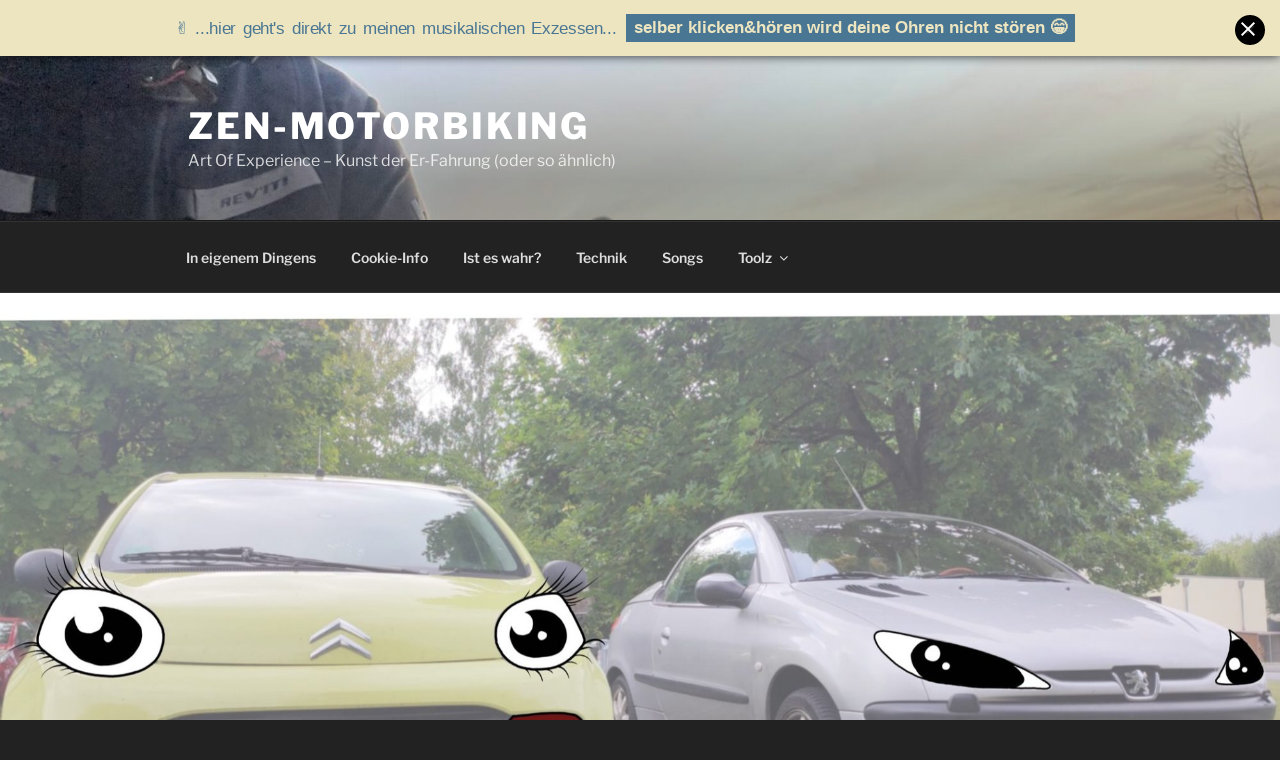

--- FILE ---
content_type: text/css
request_url: https://www.zen-motorbiking.de/wp-content/cache/autoptimize/css/autoptimize_single_ed1a2b39959081e166235f205b9e4186.css?ver=20251202
body_size: 99
content:
@import url(//www.zen-motorbiking.de/wp-content/themes/advanced-twenty-seventeen-child/../twentyseventeen/style.css);.ats-align-left{text-align:left}.ats-align-center{text-align:center}.ats-align-right{text-align:right}.ats-layout-boxed #page,.ats-layout-boxed .site-navigation-fixed{max-width:1170px;margin-left:auto;margin-right:auto}.site-footer .ats-wrap1{padding-bottom:0}.site-footer .ats-wrap2{padding-top:30px}.footer-copyright-container{margin-top:-30px}.ats-hide-panel-title .twentyseventeen-panel .entry-header{display:none}.ats-hide-panel-title .twentyseventeen-panel .entry-content{float:none !important;width:100% !important}@media (max-width:1170px){.ats-preview.ats-layout-boxed #page,.ats-preview.ats-layout-boxed .site-navigation-fixed{max-width:960px}}@media screen and (min-width:30em){.ats-widget-area-advanced .widget-column{float:left !important;padding-left:15px !important;padding-right:15px !important}.ats-widget-area-advanced .widget-column:first-child{padding-left:0 !important}.ats-widget-area-advanced .widget-column:last-child{padding-right:0 !important}}@media screen and (max-width:48em){.ats-widget-area-advanced .widget-column{width:100% !important}}